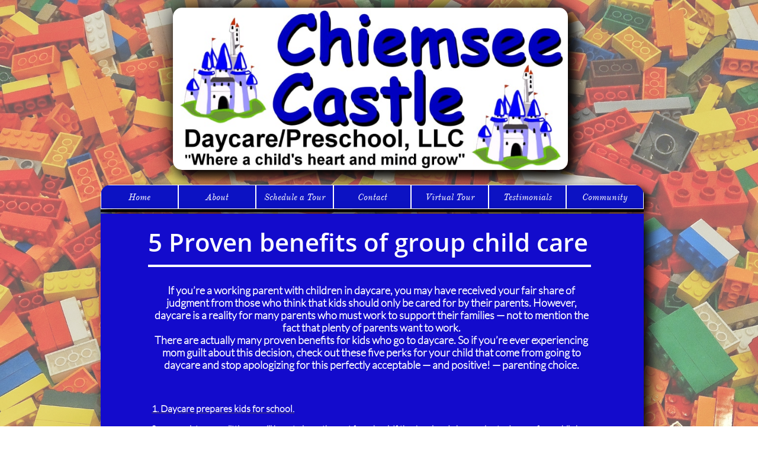

--- FILE ---
content_type: text/html
request_url: https://chiemseecastle.com/group-care-benefits
body_size: 7706
content:
<!DOCTYPE html PUBLIC "-//W3C//DTD XHTML 1.0 Transitional//EN" "http://www.w3.org/TR/xhtml1/DTD/xhtml1-transitional.dtd">
<html xmlns="http://www.w3.org/1999/xhtml">
<head>
<title>Group Care Benefits</title>
<meta http-equiv="Content-Type" content="text/html; charset=utf-8"/>
<meta http-equiv="X-UA-Compatible" content="IE=edge">
<meta name="SKYPE_TOOLBAR" content="SKYPE_TOOLBAR_PARSER_COMPATIBLE"/>
<meta name="HandheldFriendly" content="True" />
<meta name="MobileOptimized" content="1024" />
<meta name="viewport" content="width=1024" /> 
<link rel="shortcut icon" href="https://storage.googleapis.com/wzukusers/user-34828423/images/fav-5cca0f0a0e7bbAh3wQiA/favicon.ico?v=fav-5cca0f0a0e7bbAh3wQiA" type="image/x-icon" />
<link rel="icon" type="image/png" href="https://storage.googleapis.com/wzukusers/user-34828423/images/fav-5cca0f0a0e7bbAh3wQiA/favicon-16x16.png?v=fav-5cca0f0a0e7bbAh3wQiA" sizes="16x16">
<link rel="icon" type="image/png" href="https://storage.googleapis.com/wzukusers/user-34828423/images/fav-5cca0f0a0e7bbAh3wQiA/favicon-32x32.png?v=fav-5cca0f0a0e7bbAh3wQiA" sizes="32x32">
<link rel="icon" type="image/png" href="https://storage.googleapis.com/wzukusers/user-34828423/images/fav-5cca0f0a0e7bbAh3wQiA/favicon-96x96.png?v=fav-5cca0f0a0e7bbAh3wQiA" sizes="96x96">
<link rel="icon" type="image/png" href="https://storage.googleapis.com/wzukusers/user-34828423/images/fav-5cca0f0a0e7bbAh3wQiA/favicon-160x160.png?v=fav-5cca0f0a0e7bbAh3wQiA" sizes="160x160">
<link rel="icon" type="image/png" href="https://storage.googleapis.com/wzukusers/user-34828423/images/fav-5cca0f0a0e7bbAh3wQiA/favicon-196x196.png?v=fav-5cca0f0a0e7bbAh3wQiA" sizes="196x196">
<link rel="apple-touch-icon" href="https://storage.googleapis.com/wzukusers/user-34828423/images/fav-5cca0f0a0e7bbAh3wQiA/apple-touch-icon.png?v=fav-5cca0f0a0e7bbAh3wQiA" />
<link rel="apple-touch-icon" sizes="57x57" href="https://storage.googleapis.com/wzukusers/user-34828423/images/fav-5cca0f0a0e7bbAh3wQiA/apple-touch-icon-57x57.png?v=fav-5cca0f0a0e7bbAh3wQiA">
<link rel="apple-touch-icon" sizes="60x60" href="https://storage.googleapis.com/wzukusers/user-34828423/images/fav-5cca0f0a0e7bbAh3wQiA/apple-touch-icon-60x60.png?v=fav-5cca0f0a0e7bbAh3wQiA">
<link rel="apple-touch-icon" sizes="72x72" href="https://storage.googleapis.com/wzukusers/user-34828423/images/fav-5cca0f0a0e7bbAh3wQiA/apple-touch-icon-72x72.png?v=fav-5cca0f0a0e7bbAh3wQiA">
<link rel="apple-touch-icon" sizes="114x114" href="https://storage.googleapis.com/wzukusers/user-34828423/images/fav-5cca0f0a0e7bbAh3wQiA/apple-touch-icon-114x114.png?v=fav-5cca0f0a0e7bbAh3wQiA">
<link rel="apple-touch-icon" sizes="120x120" href="https://storage.googleapis.com/wzukusers/user-34828423/images/fav-5cca0f0a0e7bbAh3wQiA/apple-touch-icon-120x120.png?v=fav-5cca0f0a0e7bbAh3wQiA">
<link rel="apple-touch-icon" sizes="152x152" href="https://storage.googleapis.com/wzukusers/user-34828423/images/fav-5cca0f0a0e7bbAh3wQiA/apple-touch-icon-152x152.png?v=fav-5cca0f0a0e7bbAh3wQiA">
<meta name="msapplication-square70x70logo" content="https://storage.googleapis.com/wzukusers/user-34828423/images/fav-5cca0f0a0e7bbAh3wQiA/mstile-70x70.png?v=fav-5cca0f0a0e7bbAh3wQiA" />
<meta name="msapplication-square144x144logo" content="https://storage.googleapis.com/wzukusers/user-34828423/images/fav-5cca0f0a0e7bbAh3wQiA/mstile-144x144.png?v=fav-5cca0f0a0e7bbAh3wQiA" />
<meta name="msapplication-square150x150logo" content="https://storage.googleapis.com/wzukusers/user-34828423/images/fav-5cca0f0a0e7bbAh3wQiA/mstile-150x150.png?v=fav-5cca0f0a0e7bbAh3wQiA" />
<meta name="msapplication-wide310x150logo" content="https://storage.googleapis.com/wzukusers/user-34828423/images/fav-5cca0f0a0e7bbAh3wQiA/mstile-310x150.png?v=fav-5cca0f0a0e7bbAh3wQiA" />
<meta name="msapplication-square310x310logo" content="https://storage.googleapis.com/wzukusers/user-34828423/images/fav-5cca0f0a0e7bbAh3wQiA/mstile-310x310.png?v=fav-5cca0f0a0e7bbAh3wQiA" />


<meta name="twitter:card" content="summary"/>
<meta property="og:image" content="https://storage.googleapis.com/wzsitethumbnails/site-49554111/800x500.jpg"/>
<meta property="og:image:width" content="800"/>
<meta property="og:image:height" content="500"/>

<script type="text/javascript">
var _fc;window.getInsights=function(a,b){_fc||(_fc=a,a=null),window.AMInsights?(_fc&&(_fc(window.AMInsights),_fc=null),a&&a(window.AMInsights)):(b=b||25,setTimeout(function(){window.getInsights(a,2*b)},b))};
</script>
<script type="text/javascript" src="https://assets.mywebsitebuilder.com/assets/t.js?brand=homestead&v=g-202507311507277730" async></script>
<script type="text/javascript">
window.getInsights(function(insights){insights.init('519ae63e-9af5-4c27-aa82-817647bb3679');});
</script>

<link rel='stylesheet' type='text/css' href='https://components.mywebsitebuilder.com/g-202507311507277730/viewer-homestead/viewer.css'/>

<script type='text/javascript'>
var PageData = {"baseAddress":"chiemseecastle.com","ServicesBasePath":"https://te-viewer.mywebsitebuilder.com","isTablet":false,"siteSettings":{"enableColumnsGrid":"false","isFirstMobileUse":"true","mobileIsDeactivated":"false","showAlwaysColumnsGrid":"false","SnapEnabled":"true"},"defaultAjaxPageID":"id1566102561073","PageNotFound":false};
var Global = {"FacebookAppID":"744137685644053","IsMobileView":false,"IsTabletView":false,"IsMobileClient":false,"CloudflareOptions":6,"SiteID":49554111};
var SiteInformation = {"groupId":49554111,"isPublished":false,"limitations":{"video":{"limitation":{"isLimited":true},"dialog":{"isDiscount":false}},"pages":{"limitation":{"isLimited":true},"dialog":{"isDiscount":false}},"ecommerce":{"limitation":{"isLimited":true},"dialog":{"isDiscount":false}},"publish":{"limitation":{"isLimited":true},"dialog":{"isDiscount":false}},"stats":{"limitation":{"isLimited":false},"dialog":{"isDiscount":false}},"storage":{"limitation":{"isLimited":true},"dialog":{"isDiscount":false}},"file":{"limitation":{"isLimited":true},"dialog":{"isDiscount":false}},"premium":{"limitation":{"isLimited":false},"dialog":{"isDiscount":false}},"mobile":{"limitation":{"isLimited":false},"dialog":{"isDiscount":false}},"newSites":{"limitation":{"isLimited":true},"dialog":{"isDiscount":false}},"favicon":{"limitation":{"isLimited":true},"dialog":{"isDiscount":false}},"embedded":{"limitation":{"isLimited":true},"dialog":{"isDiscount":false}},"bannerFeature":{"limitation":{"isLimited":false},"dialog":{"isDiscount":false}},"history":{"limitation":{"isLimited":true},"dialog":{"isDiscount":false}},"posts":{"limitation":{"isLimited":true},"dialog":{"isDiscount":false}},"hdvideo":{"limitation":{"isLimited":true},"dialog":{"isDiscount":false}},"totalPages":{"limitation":{"isLimited":true},"dialog":{"isDiscount":false}},"advancedStats":{"limitation":{"isLimited":false},"dialog":{"isDiscount":false}},"form":{"limitation":{"isLimited":true},"dialog":{"isDiscount":false}}},"isPremium":true,"isSaved":false,"siteType":0,"isTemplate":false,"baseVersion":"90055917","isFirstSiteVersion":false,"hasSites":false,"storeInformation":{},"appMarketInformation":{}};
var Settings = {"UserStorageUrlsMap":{"2":"https://wzukusers.blob.core.windows.net/user-{0}/","6":"https://storage.googleapis.com/wzukusers/user-{0}/","61":"https://storage.googleapis.com/wzukusers/user-{0}/","100":"https://storage.googleapis.com/te-hosted-sites/user-{0}/","105":"https://storage.googleapis.com/te-sitey-sites/user-{0}/","103":"https://storage.googleapis.com/te-websitebuilder-sites/user-{0}/","102":"https://storage.googleapis.com/te-sitelio-sites/user-{0}/","106":"https://storage.googleapis.com/te-sitebuilder-sites/user-{0}/"},"WebzaiStorageUrlsMap":{"2":"https://wzuk.blob.core.windows.net/assets/","6":"https://storage.googleapis.com/wzuk/assets/","61":"https://storage.googleapis.com/wzuk/assets/"},"InsightsTrackerUrl":"https://assets.mywebsitebuilder.com/assets","GoogleMapsApiKey":"AIzaSyDQtuw04WyGWiY3JULv0HDpHdTK16H4_nI","RecaptchaSiteKey":"6LeCLkUUAAAAABEGEwlYoLyKNxIztJfM2okdeb2V","StaticContentUrl":"https://webzaidev.blob.core.windows.net/","ServiceAddress":"https://te-viewer.mywebsitebuilder.com","ApplicationRoot":"https://components.mywebsitebuilder.com/g-202507311507277730","Brand":103,"ApplicationDomain":"homestead.com","YoutubeApiKey":"AIzaSyArOiK2GZNoSkBzk6yqkfMFJDk7KAxLp8o","AppsIframeRoot":"https://components.mywebsitebuilder.com","AppVersion":"g-202507311507277730","DevelopmentMode":"","ServiceEndpoints":{"Store":{"EmbedApi":"https://embed.mywebsitebuilder.com/dist/src/","PublicApi":"https://api.mywebsitebuilder.com/v1/"},"Storage":null},"ImageProxy":"https://images.builderservices.io/s/?","DataProxy":"https://data.mywebsitebuilder.com","IsApiPartner":true,"FacebookAppId":"744137685644053","BrandName":"homestead","RaygunSettings":null,"FreeBannerUrl":""};

</script>
<script src='https://components.mywebsitebuilder.com/g-202507311507277730/viewer/viewer.js' type='text/javascript'></script>

<script src='https://storage.googleapis.com/wzukusers/user-34828423/sites/49554111/5cc4b6f43e4826dfvDv7/0336ed872ca847a680113a3919d6ff1b.js?1768485398' type='text/javascript'></script>
<script src='https://storage.googleapis.com/wzukusers/user-34828423/sites/49554111/5cc4b6f43e4826dfvDv7/10793c9195404709aa82c3743f9d1984.js?1768485398' type='text/javascript'></script>
<script src='https://storage.googleapis.com/wzukusers/user-34828423/sites/49554111/5cc4b6f43e4826dfvDv7/3c5822e69f154cee8988681e491680f0.js?1768485398' type='text/javascript'></script>
<script type='text/javascript'>
var SiteFilesMap = {"page-id1343569893637":"https://storage.googleapis.com/wzukusers/user-34828423/sites/49554111/5cc4b6f43e4826dfvDv7/7b24815841904f019ad95e6a24a3124a.js","page-1410871708686":"https://storage.googleapis.com/wzukusers/user-34828423/sites/49554111/5cc4b6f43e4826dfvDv7/9faca4c7bb7d471ca2ce968300b1cadc.js","page-1407672430981":"https://storage.googleapis.com/wzukusers/user-34828423/sites/49554111/5cc4b6f43e4826dfvDv7/2c0d38c2e0414cf088c10f45650de6f0.js","page-id1556395326783":"https://storage.googleapis.com/wzukusers/user-34828423/sites/49554111/5cc4b6f43e4826dfvDv7/972c77e05a10478690dc7adccb618890.js","page-id1556395355513":"https://storage.googleapis.com/wzukusers/user-34828423/sites/49554111/5cc4b6f43e4826dfvDv7/b7882a99024f42178f9858f7f60b6005.js","page-id1556395375441":"https://storage.googleapis.com/wzukusers/user-34828423/sites/49554111/5cc4b6f43e4826dfvDv7/18f0828006f44112a3b4fa26efab0b18.js","page-id1556508156907":"https://storage.googleapis.com/wzukusers/user-34828423/sites/49554111/5cc4b6f43e4826dfvDv7/1b87aea2d4ed4940b02ff4b718f7cc7c.js","page-id1556563275435":"https://storage.googleapis.com/wzukusers/user-34828423/sites/49554111/5cc4b6f43e4826dfvDv7/f626a2d3102841799a6dc2d1aee88da8.js","page-id1556564225717":"https://storage.googleapis.com/wzukusers/user-34828423/sites/49554111/5cc4b6f43e4826dfvDv7/32977c6f07724615b9675338b402f042.js","page-id1556573377319":"https://storage.googleapis.com/wzukusers/user-34828423/sites/49554111/5cc4b6f43e4826dfvDv7/d6d123fa887243308f2d1865c412e1c0.js","page-id1556574316018":"https://storage.googleapis.com/wzukusers/user-34828423/sites/49554111/5cc4b6f43e4826dfvDv7/cbc9b742ba8d46e880e998314c8646ac.js","page-id1556578440806":"https://storage.googleapis.com/wzukusers/user-34828423/sites/49554111/5cc4b6f43e4826dfvDv7/3ced3feb2c0b403d87e99994c1d78581.js","page-id1556593468173":"https://storage.googleapis.com/wzukusers/user-34828423/sites/49554111/5cc4b6f43e4826dfvDv7/2dac5c69f0134a99a2092f8488a9a4ca.js","page-id1556657600315":"https://storage.googleapis.com/wzukusers/user-34828423/sites/49554111/5cc4b6f43e4826dfvDv7/r8PSoAHlpfaOyoSXX6OO.js","page-id1556674556983":"https://storage.googleapis.com/wzukusers/user-34828423/sites/49554111/5cc4b6f43e4826dfvDv7/fa59ef8f46cf4ddd8ab2d9055ffaa5b3.js","page-id1559183029519":"https://storage.googleapis.com/wzukusers/user-34828423/sites/49554111/5cc4b6f43e4826dfvDv7/tBEP5kjjFcXLvurtiG1o.js","page-id1566102561073":"https://storage.googleapis.com/wzukusers/user-34828423/sites/49554111/5cc4b6f43e4826dfvDv7/10793c9195404709aa82c3743f9d1984.js","page-id1611602582378":"https://storage.googleapis.com/wzukusers/user-34828423/sites/49554111/5cc4b6f43e4826dfvDv7/b2333e97f4ef45cda28d1a06d0cb60de.js","page-id1719858272513":"https://storage.googleapis.com/wzukusers/user-34828423/sites/49554111/5cc4b6f43e4826dfvDv7/a305e8a6cd724155881987527eba1a5c.js","page-1407672372445":"https://storage.googleapis.com/wzukusers/user-34828423/sites/49554111/5cc4b6f43e4826dfvDv7/bdeebda5ce4b45a6b94d6d66be8a57e4.js","master-1343569893636":"https://storage.googleapis.com/wzukusers/user-34828423/sites/49554111/5cc4b6f43e4826dfvDv7/3c5822e69f154cee8988681e491680f0.js","site-structure":"https://storage.googleapis.com/wzukusers/user-34828423/sites/49554111/5cc4b6f43e4826dfvDv7/0336ed872ca847a680113a3919d6ff1b.js"};
</script>


<style type="text/css"> #mobile-loading-screen, #desktop-loading-screen{position:absolute;left:0;top:0;right:0;bottom:0;z-index:100000000;background:white url('[data-uri]') center center no-repeat;} body.state-loading-mobile-viewer, body.state-loading-mobile-viewer .page-element, body.state-loading-mobile-viewer #body-element, body.state-loading-desktop-viewer, body.state-loading-desktop-viewer .page-element, body.state-loading-desktop-viewer #body-element{height:100%;width:100%;overflow-y:hidden !important;} </style>
<script type="text/javascript">
var DynamicPageContent = null;
var DBSiteMetaData = { "pagesStructureInformation":{"pagesData":{"id1343569893637":{"metaTags":"","headerCode":"","footerCode":"","tags":[],"id":"id1343569893637","pageID":null,"pid":null,"title":"Home","name":null,"pageTitle":"","description":"","keyWords":"","index":1,"isHomePage":true,"shareStyle":true,"useNameASTitle":false,"supportsMobileStates":true,"urlAlias":"home","useNameASUrl":true,"useDefaultTitle":false,"masterPageListName":"","masterPageType":"","isSearchEngineDisabled":false},"1407672372445":{"metaTags":"","headerCode":"","footerCode":"","tags":[],"id":"1407672372445","pageID":null,"pid":null,"title":"About","name":null,"pageTitle":"","description":"default description","keyWords":"","index":2,"isHomePage":false,"shareStyle":true,"useNameASTitle":true,"supportsMobileStates":true,"urlAlias":"about","useNameASUrl":true,"useDefaultTitle":false,"masterPageListName":"","masterPageType":"","isSearchEngineDisabled":false},"1410871708686":{"metaTags":"","headerCode":"","footerCode":"","tags":[],"id":"1410871708686","pageID":null,"pid":null,"title":"Schedule a Tour","name":null,"pageTitle":"","description":"","keyWords":"","index":3,"isHomePage":false,"shareStyle":true,"useNameASTitle":true,"supportsMobileStates":true,"urlAlias":"schedule-a-tour","useNameASUrl":true,"useDefaultTitle":false,"masterPageListName":"","masterPageType":"","isSearchEngineDisabled":false},"1407672430981":{"metaTags":"","headerCode":"","footerCode":"","tags":[],"id":"1407672430981","pageID":null,"pid":null,"title":"Contact","name":null,"pageTitle":"","description":"default description","keyWords":"","index":4,"isHomePage":false,"shareStyle":true,"useNameASTitle":true,"supportsMobileStates":true,"urlAlias":"contact","useNameASUrl":true,"useDefaultTitle":false,"masterPageListName":"","masterPageType":"","isSearchEngineDisabled":false},"id1556395326783":{"metaTags":"","headerCode":"","footerCode":"","tags":[],"id":"id1556395326783","pageID":null,"pid":null,"title":"Virtual Tour","name":null,"pageTitle":"","description":"","keyWords":"","index":5,"isHomePage":false,"shareStyle":true,"useNameASTitle":false,"supportsMobileStates":true,"urlAlias":"virtual-tour","useNameASUrl":true,"useDefaultTitle":false,"masterPageListName":"","masterPageType":"","isSearchEngineDisabled":false},"id1556395355513":{"metaTags":"","headerCode":"","footerCode":"","tags":[],"id":"id1556395355513","pageID":null,"pid":null,"title":"Testimonials","name":null,"pageTitle":"","description":"","keyWords":"","index":6,"isHomePage":false,"shareStyle":true,"useNameASTitle":false,"supportsMobileStates":true,"urlAlias":"testimonials","useNameASUrl":true,"useDefaultTitle":false,"masterPageListName":"","masterPageType":"","isSearchEngineDisabled":false},"id1556395375441":{"metaTags":"","headerCode":"","footerCode":"","tags":[],"id":"id1556395375441","pageID":null,"pid":null,"title":"Community","name":null,"pageTitle":"","description":"","keyWords":"","index":7,"isHomePage":false,"shareStyle":true,"useNameASTitle":false,"supportsMobileStates":true,"urlAlias":"community","useNameASUrl":true,"useDefaultTitle":false,"masterPageListName":"","masterPageType":"","isSearchEngineDisabled":false},"id1556508156907":{"metaTags":"","headerCode":"","footerCode":"","tags":[],"id":"id1556508156907","pageID":null,"pid":173117,"title":"Tour Feedback","name":null,"pageTitle":"","description":"","keyWords":"","index":8,"isHomePage":false,"shareStyle":true,"useNameASTitle":false,"supportsMobileStates":true,"urlAlias":"tour-feedback","useNameASUrl":true,"useDefaultTitle":false,"masterPageListName":"","masterPageType":"","isSearchEngineDisabled":false,"menu":{"isDesktopDisabled":true,"isMobileDisabled":true}},"id1556563275435":{"metaTags":"","headerCode":"","footerCode":"","tags":[],"id":"id1556563275435","pageID":null,"pid":null,"title":"Security Features","name":null,"pageTitle":"","description":"","keyWords":"","index":9,"isHomePage":false,"shareStyle":true,"useNameASTitle":false,"supportsMobileStates":true,"urlAlias":"security-features","useNameASUrl":true,"useDefaultTitle":false,"masterPageListName":"","masterPageType":"","isSearchEngineDisabled":false,"menu":{"isDesktopDisabled":true}},"id1556564225717":{"metaTags":"","headerCode":"","footerCode":"","tags":[],"id":"id1556564225717","pageID":null,"pid":null,"title":"Military Discount","name":null,"pageTitle":"","description":"","keyWords":"","index":10,"isHomePage":false,"shareStyle":true,"useNameASTitle":false,"supportsMobileStates":true,"urlAlias":"military-discount","useNameASUrl":true,"useDefaultTitle":false,"masterPageListName":"","masterPageType":"","isSearchEngineDisabled":false,"menu":{"isDesktopDisabled":true}},"id1556573377319":{"metaTags":"","headerCode":"","footerCode":"","tags":[],"id":"id1556573377319","pageID":null,"pid":null,"title":"For our Parents","name":null,"pageTitle":"","description":"","keyWords":"","index":11,"isHomePage":false,"shareStyle":true,"useNameASTitle":false,"supportsMobileStates":true,"urlAlias":"for-our-parents","useNameASUrl":true,"useDefaultTitle":false,"masterPageListName":"","masterPageType":"","isSearchEngineDisabled":false,"menu":{"isDesktopDisabled":true,"isMobileDisabled":false}},"id1556574316018":{"metaTags":"","headerCode":"","footerCode":"","tags":[],"id":"id1556574316018","pageID":null,"pid":226710,"title":"For our Parents home","name":null,"pageTitle":"","description":"","keyWords":"","index":12,"isHomePage":false,"shareStyle":true,"useNameASTitle":false,"supportsMobileStates":true,"urlAlias":"for-our-parents-home","useNameASUrl":true,"useDefaultTitle":false,"masterPageListName":"","masterPageType":"","isSearchEngineDisabled":false,"menu":{"isDesktopDisabled":true,"isMobileDisabled":true}},"id1556578440806":{"metaTags":"","headerCode":"","footerCode":"","tags":[],"id":"id1556578440806","pageID":null,"pid":null,"title":"Parents Survey 0025584","name":null,"pageTitle":"","description":"","keyWords":"","index":13,"isHomePage":false,"shareStyle":true,"useNameASTitle":false,"supportsMobileStates":true,"urlAlias":"parents-survey-0025584","useNameASUrl":true,"useDefaultTitle":false,"masterPageListName":"","masterPageType":"","isSearchEngineDisabled":true,"menu":{"isDesktopDisabled":true,"isMobileDisabled":true}},"id1556593468173":{"metaTags":"","headerCode":"","footerCode":"","tags":[],"id":"id1556593468173","pageID":null,"pid":null,"title":"A Touching Story","name":null,"pageTitle":"","description":"","keyWords":"","index":14,"isHomePage":false,"shareStyle":true,"useNameASTitle":false,"supportsMobileStates":true,"urlAlias":"a-touching-story","useNameASUrl":true,"useDefaultTitle":false,"masterPageListName":"","masterPageType":"","isSearchEngineDisabled":false,"menu":{"isDesktopDisabled":true,"isMobileDisabled":true}},"id1556657600315":{"metaTags":"","headerCode":"","footerCode":"","tags":[],"id":"id1556657600315","pageID":null,"pid":null,"title":"More Testimonials","name":null,"pageTitle":"","description":"","keyWords":"","index":15,"isHomePage":false,"shareStyle":true,"useNameASTitle":false,"supportsMobileStates":true,"urlAlias":"more-testimonials","useNameASUrl":true,"useDefaultTitle":false,"masterPageListName":"","masterPageType":"","isSearchEngineDisabled":false,"menu":{"isDesktopDisabled":true,"isMobileDisabled":true}},"id1556674556983":{"metaTags":"","headerCode":"","footerCode":"","tags":[],"id":"id1556674556983","pageID":null,"pid":null,"title":"Employment Application","name":null,"pageTitle":"","description":"","keyWords":"","index":16,"isHomePage":false,"shareStyle":true,"useNameASTitle":false,"supportsMobileStates":true,"urlAlias":"employment-application","useNameASUrl":true,"useDefaultTitle":false,"masterPageListName":"","masterPageType":"","isSearchEngineDisabled":false,"menu":{"isDesktopDisabled":true}},"id1559183029519":{"metaTags":"","headerCode":"","footerCode":"","tags":[],"id":"id1559183029519","pageID":null,"pid":null,"title":"Enrollment Forms","name":null,"pageTitle":"","description":"","keyWords":"","index":17,"isHomePage":false,"shareStyle":true,"useNameASTitle":false,"supportsMobileStates":true,"urlAlias":"enrollment-forms","useNameASUrl":true,"useDefaultTitle":false,"masterPageListName":"","masterPageType":"","isSearchEngineDisabled":false,"menu":{"isDesktopDisabled":true,"isMobileDisabled":true}},"id1566102561073":{"metaTags":"","headerCode":"","footerCode":"","tags":[],"id":"id1566102561073","pageID":null,"pid":null,"title":"Group Care Benefits","name":null,"pageTitle":"","description":"","keyWords":"","index":18,"isHomePage":false,"shareStyle":true,"useNameASTitle":false,"supportsMobileStates":true,"urlAlias":"group-care-benefits","useNameASUrl":true,"useDefaultTitle":false,"masterPageListName":"","masterPageType":"","isSearchEngineDisabled":false,"menu":{"isDesktopDisabled":true,"isMobileDisabled":true}},"id1611602582378":{"metaTags":"","headerCode":"","footerCode":"","tags":[],"id":"id1611602582378","pageID":null,"pid":null,"title":"Remind app signup","name":null,"pageTitle":"","description":"","keyWords":"","index":19,"isHomePage":false,"shareStyle":false,"useNameASTitle":false,"supportsMobileStates":true,"urlAlias":"remind-app-signup","useNameASUrl":true,"useDefaultTitle":false,"masterPageListName":"","masterPageType":"","isSearchEngineDisabled":true,"menu":{"isDesktopDisabled":true,"isMobileDisabled":true}},"id1719858272513":{"metaTags":"","headerCode":"","footerCode":"","tags":[],"id":"id1719858272513","pageID":null,"pid":null,"title":"Payment Thankyou","name":null,"pageTitle":"","description":"","keyWords":"","index":20,"isHomePage":false,"shareStyle":false,"useNameASTitle":false,"supportsMobileStates":true,"urlAlias":"payment-thankyou","useNameASUrl":true,"useDefaultTitle":false,"masterPageListName":"","masterPageType":"","isSearchEngineDisabled":false,"menu":{"isDesktopDisabled":true,"isMobileDisabled":true}}},"pagesHierarchies": {}},"siteStructureInformation":{"masterPages": {"1343569893636":{"pagesIDs":["id1343569893637","1407672372445","1410871708686","1407672430981","id1556395326783","id1556395355513","id1556395375441","id1556508156907","id1556563275435","id1556564225717","id1556573377319","id1556574316018","id1556578440806","id1556593468173","id1556657600315","id1556674556983","id1559183029519","id1566102561073","id1611602582378","id1719858272513"]}},"listsInformation": {}} };
var TemporaryImages = {};
Viewer.initialize();
</script>
</head>
<body class="state-loading-desktop-viewer">
<div id="desktop-loading-screen"></div>


<div id="body-element"></div>

</body>
</html>

